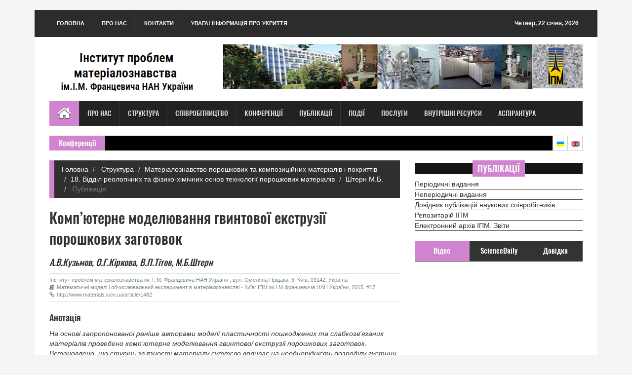

--- FILE ---
content_type: text/html;charset=UTF-8
request_url: http://www.materials.kiev.ua/article/1482?emp_id=31
body_size: 40104
content:

<!DOCTYPE html PUBLIC "-//W3C//DTD HTML 4.01 Transitional//EN" "http://www.w3.org/TR/html4/loose.dtd">


<!DOCTYPE html PUBLIC "-//W3C//DTD HTML 4.01 Transitional//EN" "http://www.w3.org/TR/html4/loose.dtd">






	  
<html>
<head>
<title>
	
         ІПМ НАНУ ім. І.М.Францевича
		 
		 
	
</title>
<meta charset="utf-8">
<meta http-equiv="X-UA-Compatible" content="IE=edge">
<meta name="viewport" content="width=device-width, initial-scale=1">
<link rel="icon" type="image/x-icon" href="http://www.materials.kiev.ua/images/favicon.ico" />				
<link rel="shortcut icon" type="image/x-icon" href="http://www.materials.kiev.ua/images/favicon.ico">
<!-- Here goes variables containing base and also session data.
TODO:
3. think over error page - should it be single or multiple and where to include it-->

<link rel="stylesheet" type="text/css" href="http://www.materials.kiev.ua/assets/css/bootstrap.min.css">
<link rel="stylesheet" type="text/css" href="http://www.materials.kiev.ua/assets/css/font-awesome.min.css">
<link rel="stylesheet" type="text/css" href="http://www.materials.kiev.ua/assets/css/animate.css">
<link rel="stylesheet" type="text/css" href="http://www.materials.kiev.ua/assets/css/font.css">
<link rel="stylesheet" type="text/css" href="http://www.materials.kiev.ua/assets/css/li-scroller.css">
<link rel="stylesheet" type="text/css" href="http://www.materials.kiev.ua/assets/css/slick.css">
<link rel="stylesheet" type="text/css" href="http://www.materials.kiev.ua/assets/css/jquery.fancybox.css">
<link rel="stylesheet" type="text/css" href="http://www.materials.kiev.ua/assets/css/theme.css">
<link rel="stylesheet" type="text/css" href="http://www.materials.kiev.ua/assets/css/style.css">

<!--[if lt IE 9]>
<script src="assets/js/html5shiv.min.js"></script>
<script src="assets/js/respond.min.js"></script>
<![endif]-->
<meta name="google-site-verification" content="T4UTv69vbKSSDHd2gGL0M3K6mS32YNdtAuYftNrjcbc" />
</head>
<body>
<div id="preloader">
  <div id="status">&nbsp;</div>
</div>
<a class="scrollToTop" href="#"><i class="fa fa-angle-up"></i></a>
<div class="container">
  <header id="header">
    <div class="row">
      <div class="col-lg-12 col-md-12 col-sm-12">
        <div class="header_top">
          <div class="header_top_left">
            <ul class="top_nav">
              <li><a href="http://www.materials.kiev.ua/science2.0/index.jsp">
          			
						Головна
						
						
					
				</a></li>
              <li><a href="http://www.materials.kiev.ua/science2.0/info/info.jsp">
					
						Про нас
						
						
					</a></li>
              <li><a href="http://www.materials.kiev.ua/science2.0/info/heads_of_ipms.jsp">
					
						Контакти
						
						
					</a></li>
					
	       <li><a href="http://www.materials.kiev.ua/science2.0/events/Shelter.pdf">
					
						УВАГА! Інформація про укриття
						
						
					</a></li>	
                     </ul>
          </div>
          <div class="header_top_right">
          	<p><script src="http://www.materials.kiev.ua/assets/js/features.js" lang="0"></script>
          	</p>
          </div>
        </div>
      </div>
      <div class="col-lg-12 col-md-12 col-sm-12">
        <div class="header_bottom">
          <div class="logo_area"><a href="http://www.materials.kiev.ua/science2.0/index.jsp" class="logo">
				
					<img src="http://www.materials.kiev.ua/images/logo(u)_2025(ro).png" alt="">
					
					
				
		  </a></div>
          <div class="add_banner"><a href="http://www.materials.kiev.ua/science2.0/index.jsp"><img src="http://www.materials.kiev.ua/images/logoIPMS_2025.png" alt=""></a></div>
        </div>
      </div>
    </div>
  </header>
  <section id="navArea">
    <nav class="navbar navbar-inverse" role="navigation">
      <div class="navbar-header">
        <button type="button" class="navbar-toggle collapsed" data-toggle="collapse" data-target="#navbar" aria-expanded="false" aria-controls="navbar"> <span class="sr-only">Toggle navigation</span> <span class="icon-bar"></span> <span class="icon-bar"></span> <span class="icon-bar"></span> </button>
      </div>
      <div id="navbar" class="navbar-collapse collapse">
        <ul class="nav navbar-nav main_nav">
          <li class="active"><a href="http://www.materials.kiev.ua/science2.0/index.jsp"><span class="fa fa-home desktop-home"></span>
			<span class="mobile-show">
				
					Головна
					
					
				
			</span></a></li>
          <li class="dropdown"> <a href="http://www.materials.kiev.ua/science2.0/info/info.jsp">
				
					Про нас
					
					
				</a>
           <ul class="dropdown-menu" role="menu">
              <li><a href="http://www.materials.kiev.ua/science2.0/info/history.jsp">
					
						Історія
						
						
					</a></li>
              <li><a href="http://www.materials.kiev.ua/science2.0/info/heads_of_ipms.jsp">
					
						Керівництво
						
						
					</a></li>
              <li><a href="http://www.materials.kiev.ua/science2.0/info/Founding_documents.jsp" class="catg_title"> 
						Установчі документи
						
						
					</a></li>

			 <li><a href="http://www.materials.kiev.ua/science2.0/info/wares.jsp">
					
						Вироби
						
						
					</a></li>
			  <li><a href="http://www.materials.kiev.ua/science2.0/info/purchase.jsp"> 
						Закупівлі
						
						
					</a></li>
			  <li><a href="https://edu.ipms.kyiv.ua/">
			                
						Аспірантура, докторантура
						
						
					</a></li>
              <li><a href="http://www.materials.kiev.ua/science2.0/info/info.jsp#enquiry">
					
						Довідка
						
						
					</a></li>
			  <li><a href="http://www.materials.kiev.ua/science2.0/info/info.jsp#howtoget">
					
						Як нас знайти
						
						
					</a></li>
            </ul>
          </li>
          <li class="dropdown"> <a href="http://www.materials.kiev.ua/science2.0/structure/structure.jsp">
				
					Структура
					
					
				</a>
           <ul class="dropdown-menu" role="menu">
              <li><a href="http://www.materials.kiev.ua/science2.0/info/heads_of_ipms.jsp">
					
						Керівництво
						
						
					</a></li>
              <li><a href="http://www.materials.kiev.ua/science2.0/structure/scient_board.jsp">
					
						Вчена рада
						
						
					</a></li>
              <li><a href="http://www.materials.kiev.ua/science2.0/structure/structure.jsp#councils">
					
						Спеціалізовані Вчені ради
						
						
					</a></li>
			  <li><a href="http://www.materials.kiev.ua/science2.0/structure/ayss.jsp">
					
						Рада молодих вчених ІПМ
						
						
					</a></li>
			  <li><a href="https://edu.ipms.kyiv.ua/">
					
						Аспірантура, докторантура
						
						
					</a></li>
              <li><a href="http://www.materials.kiev.ua/science2.0/structure/structure.jsp#depts">
					
						Підрозділи
						
						
					</a></li>
              <li><a href="http://www.materials.kiev.ua/science2.0/structure/section.jsp?id=6">
					
						Чернівецька філія
						
						
					</a></li>
              <li><a href="http://www.materials.kiev.ua/science2.0/structure/scient_centre.jsp">
					
						Наукові центри
						
						
					</a></li>
              <li><a href="http://www.materials.kiev.ua/science2.0/structure/structure.jsp#admin_depts">
					
						Науково-допоміжні підрозділи
						
						
					</a></li>
              <li><a href="http://www.materials.kiev.ua/science2.0/structure/structure.jsp#committees">
					
						Комітети
						
						
					</a></li>
			  <li><a href="http://www.materials.kiev.ua/civil-security">
					
						Цивільний захист ІПМ
						
						
					</a></li>
            </ul>
          </li>
          <li class="dropdown"> <a href="http://www.materials.kiev.ua/science2.0/cooperation/cooperation.jsp" >
				
					Співробітництво
					
					
				</a>
            <ul class="dropdown-menu" role="menu">
              <li><a href="http://www.materials.kiev.ua/science2.0/cooperation/ukr.jsp">
					
						Україна
						
						
					</a></li>
              <li><a href="http://www.materials.kiev.ua/science2.0/cooperation/world.jsp">
					
						Світ
						
						
					</a></li>
            </ul>
          </li>
          <li><a href="http://www.materials.kiev.ua/science2.0/conference/conferences.jsp">
				
					Конференції
					
					
				</a></li>
          <li class="dropdown"> <a href="http://www.materials.kiev.ua/science2.0/publications/editions.jsp">
				
					Публікації
					
					
				</a>
          	 <ul class="dropdown-menu" role="menu">
              <li><a href="http://www.materials.kiev.ua/science2.0/publications/editions.jsp#periodic">
					
						Журнали
						
						
					</a></li>
              <li><a href="http://www.materials.kiev.ua/science2.0/publications/editions.jsp#nonperiodic">
					
						Неперіодичні видання
						
						
					</a></li>
              <li><a href="http://www.materials.kiev.ua/science2.0/publications/search.jsp">
					
						Публікації співробітників
						
						
					</a></li>
                             <li><a href="https://archive.ipms.kyiv.ua">
					
						Репозітарій ІПМ
						
						
					</a></li>


                             <li><a href="http://www2.materials.kiev.ua">
					
						Електроний архів ІПМ. Звіти
						
						
					</a></li>
            </ul>
          </li>
          <li><a href="http://www.materials.kiev.ua/science2.0/events/events.jsp">
				
					Події
					
					
				</a></li>
          <li><a href="http://www.materials.kiev.ua/science2.0/announcements/Announcements.jsp">
				
					Послуги
					
					
				</a></li>
          <li><a href="https://sites.google.com/ipms.kyiv.ua/info-internal/main">

					Внутрішні ресурси
					
					
				</a></li>
          <li><a href="https://edu.ipms.kyiv.ua/">
					
						Аспірантура
						
						
					</a></li>
        	
		</ul>
      </div>
    </nav>
  </section>
 
<!DOCTYPE html PUBLIC "-//W3C//DTD HTML 4.01 Transitional//EN" "http://www.w3.org/TR/html4/loose.dtd">

<html>
<body>
 <section id="newsSection">
    <div class="row">
      <div class="col-lg-12 col-md-12">
        <div class="latest_newsarea"> <span>
						Конференції
						
						
					</a></li></span>
          <ul id="ticker01" class="news_sticker">
			
				
		</ul>
          <div class="lang_area">
            <ul class="lang_nav">
	      <li class="ukrainian"><a href="http://www.materials.kiev.ua/science2.0/lang?lang=0"></a></li>	
              <li class="english"><a href="http://www.materials.kiev.ua/science2.0/lang?lang=2"></a></li>
             
            </ul>
          </div>
          <!-- div class="social_area">
            <ul class="social_nav">
              <li class="facebook"><a href="#"></a></li>
              <li class="twitter"><a href="#"></a></li>
              <li class="flickr"><a href="#"></a></li>
              <li class="pinterest"><a href="#"></a></li>
              <li class="googleplus"><a href="#"></a></li>
              <li class="vimeo"><a href="#"></a></li>
              <li class="youtube"><a href="#"></a></li>
              <li class="mail"><a href="#"></a></li>
            </ul>
          </div-->
        </div>
      </div>
    </div>
  </section>
</body>
</html>
</body>
</html>



<html>
<body>
  <section id="contentSection">
    <div class="row">
      <div class="col-lg-8 col-md-8 col-sm-8">
        <div class="left_content">
          <div class="single_page" id="article">
            <ol class="breadcrumb">
              <li><a href="http://www.materials.kiev.ua/science2.0/index.jsp">
						Головна
						
						
					</a></li>
			
	  			   <li><a href="http://www.materials.kiev.ua/science2.0/structure/structure.jsp">
						Структура
						
						
					</a></li>
					
					<li><a href="http://www.materials.kiev.ua/science2.0/structure/section.jsp?id=4">Матеріалознавство порошкових та композиційних матеріалів і  покриттів</a></li> 
					
					
					<li><a href="http://www.materials.kiev.ua/science2.0/structure/department.jsp?id=4">18. Відділ реологічних та фізико-хімічних основ технології порошкових матеріалів</a></li> 
					 
					
					<li><a href="http://www.materials.kiev.ua/science2.0/structure/employee.jsp?id=31&object=sect&obj_id=sect_id&caller=department">Штерн М.Б.</a></li> 
					
					<li class="active">
						Публікація
						
						
					</li>
					
	  			
	  	    </ol>
			<h1>Комп’ютерне моделювання гвинтової екструзії порошкових заготовок
</h1>
		<h4><i><div class="author"><a href="http://www.materials.kiev.ua/science2.0/structure/employee.jsp?id=444" >
                        А.В.Кузьмов, </a></div>&nbsp;<div class="author"><a href="http://www.materials.kiev.ua/science2.0/structure/employee.jsp?id=531" >
                        О.Г.Кіркова, </a></div>&nbsp;<div class="author">
                        В.П.Тітов, </div>&nbsp;<div class="author"><a href="http://www.materials.kiev.ua/science2.0/structure/employee.jsp?id=31" >
                        М.Б.Штерн</a></div>&nbsp;</i></h4><div class="post_commentbox"><span>
                    Інститут проблем матеріалознавства ім. І. М. Францевича НАН України , вул. Омеляна Пріцака, 3, Київ, 03142, Україна<br>
                         
          
    <i class="fa fa-book"></i>Математичні моделі і обчислювальний експеримент в матеріалознавстві - Київ: ІПМ ім.І.М.Францевича НАН України, 2015, #17
<br>      
				<i class="fa fa-link"></i><a href="http://www.materials.kiev.ua/article/1482">http://www.materials.kiev.ua/article/1482</a>
  
		</span></div>
            <div class="single_page_content">
                
<h4>
						Анотація
						
						
					</h4>  
            <p><i>На основі запропонованої раніше авторами моделі пластичності пошкоджених та слабкозв’язаних матеріалів проведено комп’ютерне моделювання гвинтової екструзії порошкових заготовок. Встановлено, що ступінь зв’язності матеріалу суттєво впливає на неоднорідність розподілу густини, навіть змінює напрям градієнту густини на протилежний. Для дефектних матеріалів спостерігається також катастрофічне зростання пористості в кутах вільної поверхні (підп’ятник), що може призводити до руйнування.

</i></p><br>
            
		
  		<div class="post_commentbox"> <span><i class="fa fa-tags"> </i>
  		
         ГВИНТОВА ЕКСТРУЗІЯ, ІНТЕНСИВНЕ НАКОПИЧЕННЯ ДЕФОРМАЦІЙ, КОНСОЛІДАЦІЯ ПОРОШКІВ, ПЛАСТИЧНІСТЬ СТИСЛИВИХ МАТЕРІАЛІВ
     </span></div>
     
   
    
     
  
  </div>
	   </div>
      </div>
 	</div>
      <div class="col-lg-4 col-md-4 col-sm-4">
	    
<!DOCTYPE html PUBLIC "-//W3C//DTD HTML 4.01 Transitional//EN" "http://www.w3.org/TR/html4/loose.dtd">


<!--Правое меню-->
	  <div class="single_sidebar wow fadeInDown">
            <h2><span>
					Публікації
					
					
				</span></h2>
               <ul>
			    <li><a href="http://www.materials.kiev.ua/science2.0/publications/editions.jsp#periodic" class="catg_title"> 
					Періодичні видання
					
					
				</a></li>
				<li><a href="http://www.materials.kiev.ua/science2.0/publications/editions.jsp#nonperiodic" class="catg_title"> 
					Неперіодичні видання
					
					
				</a></li>
				 <li><a href="http://www.materials.kiev.ua/science2.0/publications/search.jsp" class="catg_title"> 
					Довідник публікацій наукових співробітників
					
					
				</a></li>
				<li><a href="https://archive.ipms.kyiv.ua" class="catg_title"> 
						Репозитарій ІПМ 
						
						
					</a></li> 
			  
			  <li><a href="http://www2.materials.kiev.ua" class="catg_title"> 
						Електронний архів ІПМ. Звіти
						
						
					</a></li>
			</ul>
          </div>
		  <!--конец меню-->
	    

<!DOCTYPE html PUBLIC "-//W3C//DTD HTML 4.01 Transitional//EN" "http://www.w3.org/TR/html4/loose.dtd">
<html>
<body>
<aside class="right_content">
          <div class="single_sidebar">
            <ul class="nav nav-tabs" role="tablist">
              <li role="presentation" class="active"><a href="#video" aria-controls="profile" role="tab" data-toggle="tab">
					
						Відео
						
						
					</a></li>
              <li role="presentation"><a href="#category" aria-controls="home" role="tab" data-toggle="tab">ScienceDaily</a></li>
              <li role="presentation"><a href="#comments" aria-controls="messages" role="tab" data-toggle="tab">
					
						Довідка
						
						
					</a></li>
            </ul>
            <div class="tab-content">
              <div role="tabpanel" class="tab-pane active" id="video">
                <div class="vide_area">
                <iframe width="100%" height="250" src="https://www.youtube.com/embed/j1LNbzfw4EI" title="YouTube video player" frameborder="0" allow="accelerometer; autoplay; clipboard-write; encrypted-media; gyroscope; picture-in-picture" allowfullscreen></iframe>
               </div>
              </div>
              <!--div role="tabpanel" class="tab-pane" id="category">
                <ul>
                  <li class="cat-item"><a href="http://www.materials.kiev.ua/science/emp_list.jsp?heads=0&caller=enquiry">Науковці</a></li>
                  <li class="cat-item"><a href="http://www.materials.kiev.ua/science/pub_search.jsp">Публікації</a></li>
                  <li class="cat-item"><a href="http://www.materials.kiev.ua/science/publications.jsp">Видання</a></li>
                  <li class="cat-item"><a href="http://www.materials.kiev.ua/science/conference.jsp">Конференції</a></li>
                  <li class="cat-item"><a href="http://www.materials.kiev.ua/science/wares.jsp">Продукція</a></li>
                  <li class="cat-item"><a href="http://www.materials.kiev.ua/science/events.jsp">Новини</a></li>
                  <li class="cat-item"><a href="http://www.materials.kiev.ua/science/Announcements.jsp">Послуги</a></li>
                  <li class="cat-item"><a href="http://www.materials.kiev.ua/science/structure.jsp">Підрозділи</a></li>
                </ul>
              </div-->
			  <div role="tabpanel" class="tab-pane" id="category">
			  <ul class="spost_nav">
			  
   				</ul>
			  </div>
              <div role="tabpanel" class="tab-pane" id="comments">
               <ul class="spost_nav">
              <li>
                <div class="media wow fadeInDown"> <a href="http://www.materials.kiev.ua/science2.0/info/emp_search.jsp" class="media-left"> <img alt="" src="http://www.materials.kiev.ua/images/dovidnik13o.jpg"> </a>
                  <div class="media-body"> <a href="http://www.materials.kiev.ua/science2.0/info/emp_search.jsp" class="catg_title"> 
						Довідник наукових співробітників
						
						
					</a> </div>
                </div>
              </li>
              <li>
                <div class="media wow fadeInDown"> <a href="http://www.materials.kiev.ua/science2.0/publications/search.jsp" class="media-left"> <img alt="" src="http://www.materials.kiev.ua/images/articles_o.jpg"> </a>
                  <div class="media-body"> <a href="http://www.materials.kiev.ua/science2.0/publications/search.jsp" class="catg_title"> 
						Довідник публікацій співробітників ІПМ у наукових виданнях з анотаціями
						
						
					</a> </div>
                </div>
              </li>
              <li>
                <div class="media wow fadeInDown"> <a href="http://www.materials.kiev.ua:4000/community-list" class="media-left"> <img alt="" src="http://www.materials.kiev.ua/images/Dspace_logo.jpg"> </a>
                  <div class="media-body"> <a href="http://www.materials.kiev.ua:4000/community-list" class="catg_title"> 
						Електронний архів ІПМ.
						
						
					</a></div>
                </div>
              </li>
              <li>
                <div class="media wow fadeInDown"> <a href="http://www2.materials.kiev.ua" class="media-left"> <img alt="" src="http://www.materials.kiev.ua/images/elarchive.jpg"> </a>
                  <div class="media-body"> <a href="http://www2.materials.kiev.ua" class="catg_title"> 
						Електронний архів ІПМ. Звіти
						
						
					</a></div>
                </div>
              </li
			 <li>
                <div class="media wow fadeInDown"> <a href="https://www.youtube.com/channel/UCtvoweRQSXgZyfepHHWRssQ" class="media-left"> <img alt="Photo by Matthew Henry from Burst" title="Photo by Matthew Henry from Burst" src="http://www.materials.kiev.ua/images/retro-tv-with-static-on-screen.jpg"> </a>
                  <div class="media-body"> <a href="https://www.youtube.com/channel/UCtvoweRQSXgZyfepHHWRssQ" class="catg_title"> 
						Відеоматеріали інституту
						
						
					</a></div>
                </div>
              </li>
              <li>
                <div class="media wow fadeInDown"> <a href="#" class="media-left"> <img alt="" src="http://www.materials.kiev.ua/images/map_site.jpg"> </a>
                  <div class="media-body"> <a href="#" class="catg_title"> 
						Мапа сайту
						
						
					</a> </div>
                </div>
              </li>
            	</ul>
              </div>
            </div>
          </div>
          <div class="single_sidebar wow fadeInDown">
            <h2><span>
					Співробітництво
					
					
				</span></h2>
            <a class="sideAdd" href="http://www.materials.kiev.ua/science2.0/cooperation/cooperation.jsp"><img src="http://www.materials.kiev.ua/images/flags.jpg" alt=""></a> </div>
          <div class="single_sidebar wow fadeInDown">
            <h2><span>
						Наукові видання
						
						
					</span></h2>
            <select class="catgArchive" name="java-navigator" onchange="top.location.href =this.options[this.selectedIndex].value;" width=100>
              <option selected value=#>
						Оберіть видання
						
						
					</option>
					
							<option value="http://www.materials.kiev.ua/edition/1">Порошкова металургія</option>
						
							<option value="http://www.materials.kiev.ua/edition/2">Наноструктурне матеріалознавство</option>
						
							<option value="http://www.materials.kiev.ua/edition/5">Сучасні проблеми фізичного матеріалознавства</option>
						
							<option value="http://www.materials.kiev.ua/edition/6">Математичні моделі і обчислювальний експеримент в матеріалознавстві</option>
						
							<option value="http://www.materials.kiev.ua/edition/7">Адгезія розплавів і пайка матеріалів</option>
						
							<option value="http://www.materials.kiev.ua/edition/8">Неорганічне матеріалознавство</option>
						
							<option value="http://www.materials.kiev.ua/edition/9">Бюлетінь науково-технологічних розробок</option>
						
							<option value="http://www.materials.kiev.ua/edition/10">Електронна мікроскопія і міцність матеріалів</option>
						
							<option value="http://www.materials.kiev.ua/edition/11">Електричні контакти та електроди</option>
						
							<option value="http://www.materials.kiev.ua/edition/12">Нанофероїки</option>
						
							<option value="http://www.materials.kiev.ua/edition/13">Фазові рівноваги в системах оксидів гафнію, цирконію, ітрію з оксидами рідкоземельних елементів</option>
						
							<option value="http://www.materials.kiev.ua/edition/14">Наноматеріали медичного призначення</option>
						
							<option value="http://www.materials.kiev.ua/edition/15">Біосумісні матеріали для медичних виробів</option>
						
							<option value="http://www.materials.kiev.ua/edition/16">Наноматеріали та їх використання у медичних виробах</option>
						
							<option value="http://www.materials.kiev.ua/edition/17">Функціональні біо- та наноматеріали медичного призначення</option>
						
							<option value="http://www.materials.kiev.ua/edition/18">Структуроутворення керамічних матеріалів</option>
						
							<option value="http://www.materials.kiev.ua/edition/19">Матеріали на основі нітридів - традиції та нові рішення</option>
						
							<option value="http://www.materials.kiev.ua/edition/20">Фундаментальні аспекти відновлювально-водневої енергетики і паливно-комірчаних технологій</option>
						
							<option value="http://www.materials.kiev.ua/edition/21">Вісник Українського матеріалознавчого  товариства ім. І.М. Францевича</option>
						
							<option value="http://www.materials.kiev.ua/edition/22">Структура, прочность и сопротивление усталости микрокристаллических и микрослойных материалов</option>
						
							<option value="http://www.materials.kiev.ua/edition/23">Успіхи матеріалознавства</option>
						
							<option value="http://www.materials.kiev.ua/edition/24">Процеси фазоутворення в системі короткозамкнених гальваноконтактів залізо (Ст3) - вуглець (кокс) у водному середовищі</option>
						
							<option value="http://www.materials.kiev.ua/edition/25">ДИСЛОКАЦІЙНІ МЕХАНІЗМИ ТА МЕТОДИ ЗМІЦНЕННЯ МЕТАЛЕВИХ КРИСТАЛІВ</option>
						
							<option value="http://www.materials.kiev.ua/edition/26">ВОДНЕВІ ТЕХНОЛОГІЇ ЗБЕРІГАННЯ ЕНЕРГІЇ:<br />
СТАН ТА ПЕРСПЕКТИВИ РОЗВИТКУ</option>
						
            </select>
          </div>
          <div class="single_sidebar wow fadeInDown">
            <h2><span>
					Сайти - партнери
					
					
				</span></h2>
              
			   <ul class="spost_nav">
             <li>
                <div class="media wow fadeInDown"> <a href="https://kau.org.ua/deps/pwi" class="media-left"> <img alt="" src="http://www.materials.kiev.ua/images/KAU_1.jpg"> </a>
                  <div class="media-body"> <a href="https://kau.org.ua/deps/pwi" class="catg_title"> 
					Інститут проблем матеріалознавства (ІПМ) запрошує до вступу магістрів на кафедру прикладної фізики та матеріалознавства Київського академічного університету (КАУ)
					
					
				</a> </div>
                </div>
              </li>
			 <li>
                <div class="media wow fadeInDown"> <a href="http://www.materials.kiev.ua/Hydrogen_2019-2021/index.html" class="media-left"> <img alt="" src="http://www.materials.kiev.ua/images/logotip.jpg"> </a>
                  <div class="media-body"> <a href="http://www.materials.kiev.ua/Hydrogen_2019-2021/index.html" class="catg_title"> 
					Розвиток наукових засад отримання, зберігання та використання водню в системах автономного енергозабезпечення на 2019-2021 рр.
					
					
				</a>
				</div>
                </div>
              </li>
			 <li>
                <div class="media wow fadeInDown"> <a href="http://www.materials.kiev.ua/Hydrogen/index.html" class="media-left"> <img alt="" src="http://www.materials.kiev.ua/images/slider_h2.jpg"> </a>
                  <div class="media-body"> <a href="http://www.materials.kiev.ua/Hydrogen/index.html" class="catg_title"> 
					ЦКП Фундаментальні аспекти відновлювано-водневої енергетики і паливно-комірчаних технологій на 2016-2018 рр.
					
					
				</a> </div>
                </div>
              </li>
              <li>
                <div class="media wow fadeInDown"> <a href="http://www.materials.kiev.ua/hydrogen_2011-2015/index.html" class="media-left"> <img alt="" src="http://www.materials.kiev.ua/images/H2-1o.jpg"> </a>
                  <div class="media-body"> <a href="http://www.materials.kiev.ua/hydrogen_2011-2015/index.html" class="catg_title"> 
					ЦКП Водень в альтернативній енергетиці та новітніх технологіях на 2011-2015 рр.
					
					
				</a> </div>
                </div>
              </li>
              			  <li>
			  <div class="media wow fadeInDown"> <a href="https://umrs.org.ua" class="media-left"> <img alt="" src="http://www.materials.kiev.ua/images/logo_web_ua_mod1_white_back.png"> </a>
                  <div class="media-body"> <a href="https://umrs.org.ua" class="catg_title"> 
					Українське матеріалознавче товариство
					
					
				</a> </div>
                </div>
              </li>
              <li>
                <div class="media wow fadeInDown"> <a href="http://www.materials.kiev.ua/sait_platforma/ass.htmll" class="media-left"> <img alt="" src="http://www.materials.kiev.ua/images/slider_platfo.jpg"> </a>
                  <div class="media-body"> <a href="http://www.materials.kiev.ua/sait_platforma/ass.html" class="catg_title"> 
					Українська технологічна платформа
					
					
				</a> </div>
                </div>
              </li>
               
                <li>
                <div class="media wow fadeInDown"> <a href="http://www.materials.kiev.ua/civil-security" class="media-left"> <img alt="" src="http://www.materials.kiev.ua/images/civil-logo.jpg"> </a>
                  <div class="media-body"> <a href="http://www.materials.kiev.ua/civil-security" class="catg_title"> 
					Цивільний захист ІПМ
					
					
				</a> </div>
                </div>
              </li>
              <!--li>
                <div class="media wow fadeInDown"> <a href="http://www.nas.gov.ua" class="media-left"> <img alt="" src="http://www.materials.kiev.ua/science2.0/images/LogoNAS.jpg"> </a>
                  <div class="media-body"> <a href="http://www.nas.gov.ua" class="catg_title"> НАН України</a> </div>
                </div>
              </li-->
              <li>
                <div class="media wow fadeInDown"> <a href="http://ung.bitp.kiev.ua" class="media-left"> <img alt="" src="http://www.materials.kiev.ua/images/grid.jpg"> </a>
                  <div class="media-body"> <a href="http://ung.bitp.kiev.ua" class="catg_title"> 
					Український Національний Грід
					
					
				</a> </div>
                </div>
              </li>
			  </ul>
          </div>
		   <div class="single_sidebar wow fadeInDown">
            <h2><span>
					Посилання
					
					
				</span></h2>
            <ul>
			  <li><a href="http://www.nas.gov.ua">
					НАН України
					
					
				</a></li>
              <li><a href="https://www.kmu.gov.ua">
					Урядовий портал
					
					
				</a></li>
              <li><a href="https://pereklad.online.ua">
					Переклад он-лайн
					
					
				</a></li>	
              <li><a href="https://www.gismeteo.ua/ua/weather-kyiv-4944/">
					Погода
					
					
				</a></li>
              
			 </ul>
		  </div>
        </aside>
 </body>
 </html>
      </div>
      
    </div>
  </section>
  </body>
</html>

<!DOCTYPE html PUBLIC "-//W3C//DTD HTML 4.01 Transitional//EN" "http://www.w3.org/TR/html4/loose.dtd">

<html>
<body>
 <footer id="footer">
    <div class="footer_top">
      <div class="row">
        <div class="col-lg-4 col-md-4 col-sm-4">
          <div class="footer_widget wow fadeInLeftBig">
            <h2>
					Як дістатись
					
					
				
			</h2>
            <iframe src="https://www.google.com/maps/embed?pb=!1m18!1m12!1m3!1d2539.46604785069!2d30.368764951100335!3d50.469666979377216!2m3!1f0!2f0!3f0!3m2!1i1024!2i768!4f13.1!3m3!1m2!1s0x0%3A0xdb4a826954a608a7!2z0IbQvdGB0YLQuNGC0YPRgiDQv9GA0L7QsdC70LXQvCDQvNCw0YLQtdGA0ZbQsNC70L7Qt9C90LDQstGB0YLQstCwINCd0JDQnSDQo9C60YDQsNGX0L3QuA!5e0!3m2!1suk!2sua!4v1509519730711">
            <img src="http://www.materials.kiev.ua/images/map.jpg" alt=""></iframe>
          </div>
        </div>
        <div class="col-lg-4 col-md-4 col-sm-4">
          <div class="footer_widget wow fadeInBottom">
            <h2>
					Рубріки
					
					
				</h2>
            <ul class="tag_nav">
              <li><a href="http://www.materials.kiev.ua/science2.0/structure/structure.jsp">
						Підрозділи
						
						
					</a></li>
              <li><a href="http://www.materials.kiev.ua/science2.0/conference/conferences.jsp">
					Конференції
					
					
				</a></li>
              <li><a href="http://www.materials.kiev.ua/science2.0/publications/editions.jsp">
					Публікації
					
					
				</a></li>
              <li><a href="http://www.materials.kiev.ua/science2.0/info/emp_search.jsp">
					Персоналії
					
					
				</a></li>
              <li><a href="http://www.materials.kiev.ua/science2.0/events/events.jsp">
					Події
					
					
				</a></li>
              <li><a href="http://www.materials.kiev.ua/science2.0/info/wares.jsp">
						Продукція
						
						
					</a></li>
              <li><a href="http://www.materials.kiev.ua/science2.0/announcements/Announcements.jsp">
					Послуги
					
					
				</a></li>
              <li><a href="http://www.materials.kiev.ua/science2.0/cooperation/cooperation.jsp">
					Співробітництво
					
					
				</a></li>
			  <li><a href="https://edu.ipms.kyiv.ua/">
					
						Аспірантура, докторантура
						
						
					</a></li>
            </ul>
			</div>
			<br>
			  
		</div>
        <div class="col-lg-4 col-md-4 col-sm-4">
          <div class="footer_widget wow fadeInRightBig">
            <h2>
					Контакти
					
					
				</h2>
            <address>
					
						вул. Омеляна Пріцака (Кржижановського), 3, Київ, 03142 <br>
						тел: +380(44)205-79-10, +380(44)205-79-01; <br>
                                                факс: +380(44)205-87-51; е-mail: dir@ipms.kyiv.ua
                                        
					
					
				
            </address>   

            <h4>
					Учений секретар інституту
					
					
				</h4>
            <p>
					Миронюк Денис Валерійович<br>
					
					
				е-mail:secretary@ipms.kyiv.ua</p>
            <h4>
					Канцелярія
					
					
				</h4>
            <p>
					Чиреш Вікторія Іванівна<br>
					
					
				е-mail: v.chyresh@ipms.kyiv.ua</p>
            <h4>
					Головний бухгалтер
					
					
				</h4>
            <p>
					Лебедєва Катерина Юріївна<br>
					
					
				е-mail: k.lebedieva@ipms.kyiv.ua</p>
          <h4>
					Свої зауваження та пропозиції надсилайте адміністратору сайту
					
					
				</h4>
            <p>
					Жевновак Наталії Геннадіївні<br>
					
					
				  е-mail: n.zhevnovak@ipms.kyiv.ua</p>
          </div>
        </div>
      </div>
    </div>
    <div class="footer_bottom"><p class="copyright">
	<!-- MyCounter v.2.0 -->
				<script src="http://www.materials.kiev.ua/assets/js/mycounter.js"></script>
				<script type="text/javascript" src="http://scripts.mycounter.ua/counter2.0.js"></script>
				<noscript>
				<a target="_blank" href="http://mycounter.ua/"><img src="http://get.mycounter.ua/counter.php?id=108717"
				title="MyCounter - счётчик и статистика"
				alt="MyCounter - счётчик и статистика"
				width="125" height="41" border="1" /></a>
				</noscript> 
	<!--/ MyCounter -->
	&nbsp;&nbsp;Copyright &copy; 2024 <a href="http://www.materials.kiev.ua/science2.0/index.jsp">
   			 
			                ІПМ НАНУ ім.І.М.Францевича
					
					
				</a><br>
		     </p>
	
	 <p class="developer">
					Дизайн і верстка Wpfreeware, розробка ІПМ НАНУ ім.І.М.Францевича
					
					
				</p>
    </div>
  </footer>
</div>
<script src="http://www.materials.kiev.ua/assets/js/jquery.min.js"></script> 
<script src="http://www.materials.kiev.ua/assets/js/wow.min.js"></script> 
<script src="http://www.materials.kiev.ua/assets/js/bootstrap.min.js"></script> 
<script src="http://www.materials.kiev.ua/assets/js/slick.min.js"></script> 
<script src="http://www.materials.kiev.ua/assets/js/jquery.li-scroller.1.0.js"></script> 
<script src="http://www.materials.kiev.ua/assets/js/jquery.newsTicker.min.js"></script> 
<script src="http://www.materials.kiev.ua/assets/js/jquery.fancybox.pack.js"></script> 
<script src="http://www.materials.kiev.ua/assets/js/custom.js"></script>
</body>
</html>